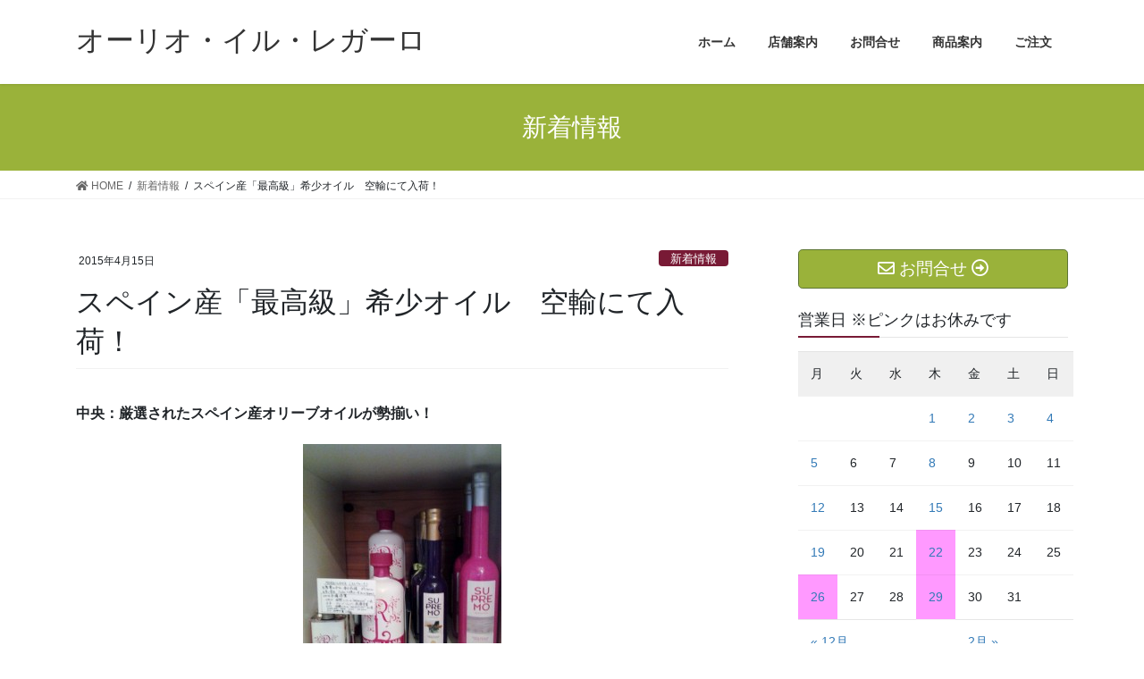

--- FILE ---
content_type: text/html; charset=UTF-8
request_url: https://www.regalo2011.com/news/%E3%82%B9%E3%83%9A%E3%82%A4%E3%83%B3%E7%94%A3%E3%80%8C%E6%9C%80%E9%AB%98%E7%B4%9A%E3%80%8D%E5%B8%8C%E5%B0%91%E3%82%AA%E3%82%A4%E3%83%AB%E3%80%80%E7%A9%BA%E8%BC%B8%E3%81%AB%E3%81%A6%E5%85%A5%E8%8D%B7
body_size: 13514
content:
<!DOCTYPE html>
<html lang="ja">
<head>
<meta charset="utf-8">
<meta http-equiv="X-UA-Compatible" content="IE=edge">
<meta name="viewport" content="width=device-width, initial-scale=1">
<!-- Google tag (gtag.js) --><script async src="https://www.googletagmanager.com/gtag/js?id=G-WJ25M411SC"></script><script>window.dataLayer = window.dataLayer || [];function gtag(){dataLayer.push(arguments);}gtag('js', new Date());gtag('config', 'G-WJ25M411SC');gtag('config', 'UA-187931458-1');</script>
<title>スペイン産「最高級」希少オイル　空輸にて入荷！ | オーリオ・イル・レガーロ</title>
<meta name='robots' content='max-image-preview:large' />
<link rel='dns-prefetch' href='//s.w.org' />
<link rel="alternate" type="application/rss+xml" title="オーリオ・イル・レガーロ &raquo; フィード" href="https://www.regalo2011.com/feed" />
<link rel="alternate" type="application/rss+xml" title="オーリオ・イル・レガーロ &raquo; コメントフィード" href="https://www.regalo2011.com/comments/feed" />
<meta name="description" content="中央：厳選されたスペイン産オリーブオイルが勢揃い！左側：SUPREMO（スプレモ）＜２５０ｍｌボトル（青色）￥２８００＞苦味と辛みのバランスのとれたオイル豊かな風味は幅広い料理と相性が良く特に魚介類との組み合わせお奨め！品種：ピクアル種＜５００ｍｌボトル（ピンク色）￥５２００＞品種：アルポサナ種右側：MORELLANA（モレジャーナ）＜１２５ｍｌ缶入り　￥１５５０＞希少品種のビクード種使用。ポリフ" /><script type="text/javascript">
window._wpemojiSettings = {"baseUrl":"https:\/\/s.w.org\/images\/core\/emoji\/13.1.0\/72x72\/","ext":".png","svgUrl":"https:\/\/s.w.org\/images\/core\/emoji\/13.1.0\/svg\/","svgExt":".svg","source":{"concatemoji":"https:\/\/www.regalo2011.com\/wp\/wp-includes\/js\/wp-emoji-release.min.js?ver=5.9.12"}};
/*! This file is auto-generated */
!function(e,a,t){var n,r,o,i=a.createElement("canvas"),p=i.getContext&&i.getContext("2d");function s(e,t){var a=String.fromCharCode;p.clearRect(0,0,i.width,i.height),p.fillText(a.apply(this,e),0,0);e=i.toDataURL();return p.clearRect(0,0,i.width,i.height),p.fillText(a.apply(this,t),0,0),e===i.toDataURL()}function c(e){var t=a.createElement("script");t.src=e,t.defer=t.type="text/javascript",a.getElementsByTagName("head")[0].appendChild(t)}for(o=Array("flag","emoji"),t.supports={everything:!0,everythingExceptFlag:!0},r=0;r<o.length;r++)t.supports[o[r]]=function(e){if(!p||!p.fillText)return!1;switch(p.textBaseline="top",p.font="600 32px Arial",e){case"flag":return s([127987,65039,8205,9895,65039],[127987,65039,8203,9895,65039])?!1:!s([55356,56826,55356,56819],[55356,56826,8203,55356,56819])&&!s([55356,57332,56128,56423,56128,56418,56128,56421,56128,56430,56128,56423,56128,56447],[55356,57332,8203,56128,56423,8203,56128,56418,8203,56128,56421,8203,56128,56430,8203,56128,56423,8203,56128,56447]);case"emoji":return!s([10084,65039,8205,55357,56613],[10084,65039,8203,55357,56613])}return!1}(o[r]),t.supports.everything=t.supports.everything&&t.supports[o[r]],"flag"!==o[r]&&(t.supports.everythingExceptFlag=t.supports.everythingExceptFlag&&t.supports[o[r]]);t.supports.everythingExceptFlag=t.supports.everythingExceptFlag&&!t.supports.flag,t.DOMReady=!1,t.readyCallback=function(){t.DOMReady=!0},t.supports.everything||(n=function(){t.readyCallback()},a.addEventListener?(a.addEventListener("DOMContentLoaded",n,!1),e.addEventListener("load",n,!1)):(e.attachEvent("onload",n),a.attachEvent("onreadystatechange",function(){"complete"===a.readyState&&t.readyCallback()})),(n=t.source||{}).concatemoji?c(n.concatemoji):n.wpemoji&&n.twemoji&&(c(n.twemoji),c(n.wpemoji)))}(window,document,window._wpemojiSettings);
</script>
<style type="text/css">
img.wp-smiley,
img.emoji {
	display: inline !important;
	border: none !important;
	box-shadow: none !important;
	height: 1em !important;
	width: 1em !important;
	margin: 0 0.07em !important;
	vertical-align: -0.1em !important;
	background: none !important;
	padding: 0 !important;
}
</style>
	<link rel='stylesheet' id='eo-leaflet.js-css'  href='https://www.regalo2011.com/wp/wp-content/plugins/event-organiser/lib/leaflet/leaflet.min.css?ver=1.4.0' type='text/css' media='all' />
<style id='eo-leaflet.js-inline-css' type='text/css'>
.leaflet-popup-close-button{box-shadow:none!important;}
</style>
<link rel='stylesheet' id='vkExUnit_common_style-css'  href='https://www.regalo2011.com/wp/wp-content/plugins/vk-all-in-one-expansion-unit/assets/css/vkExUnit_style.css?ver=9.87.1.0' type='text/css' media='all' />
<style id='vkExUnit_common_style-inline-css' type='text/css'>
:root {--ver_page_top_button_url:url(https://www.regalo2011.com/wp/wp-content/plugins/vk-all-in-one-expansion-unit/assets/images/to-top-btn-icon.svg);}@font-face {font-weight: normal;font-style: normal;font-family: "vk_sns";src: url("https://www.regalo2011.com/wp/wp-content/plugins/vk-all-in-one-expansion-unit/inc/sns/icons/fonts/vk_sns.eot?-bq20cj");src: url("https://www.regalo2011.com/wp/wp-content/plugins/vk-all-in-one-expansion-unit/inc/sns/icons/fonts/vk_sns.eot?#iefix-bq20cj") format("embedded-opentype"),url("https://www.regalo2011.com/wp/wp-content/plugins/vk-all-in-one-expansion-unit/inc/sns/icons/fonts/vk_sns.woff?-bq20cj") format("woff"),url("https://www.regalo2011.com/wp/wp-content/plugins/vk-all-in-one-expansion-unit/inc/sns/icons/fonts/vk_sns.ttf?-bq20cj") format("truetype"),url("https://www.regalo2011.com/wp/wp-content/plugins/vk-all-in-one-expansion-unit/inc/sns/icons/fonts/vk_sns.svg?-bq20cj#vk_sns") format("svg");}
</style>
<link rel='stylesheet' id='wp-block-library-css'  href='https://www.regalo2011.com/wp/wp-includes/css/dist/block-library/style.min.css?ver=5.9.12' type='text/css' media='all' />
<style id='global-styles-inline-css' type='text/css'>
body{--wp--preset--color--black: #000000;--wp--preset--color--cyan-bluish-gray: #abb8c3;--wp--preset--color--white: #ffffff;--wp--preset--color--pale-pink: #f78da7;--wp--preset--color--vivid-red: #cf2e2e;--wp--preset--color--luminous-vivid-orange: #ff6900;--wp--preset--color--luminous-vivid-amber: #fcb900;--wp--preset--color--light-green-cyan: #7bdcb5;--wp--preset--color--vivid-green-cyan: #00d084;--wp--preset--color--pale-cyan-blue: #8ed1fc;--wp--preset--color--vivid-cyan-blue: #0693e3;--wp--preset--color--vivid-purple: #9b51e0;--wp--preset--gradient--vivid-cyan-blue-to-vivid-purple: linear-gradient(135deg,rgba(6,147,227,1) 0%,rgb(155,81,224) 100%);--wp--preset--gradient--light-green-cyan-to-vivid-green-cyan: linear-gradient(135deg,rgb(122,220,180) 0%,rgb(0,208,130) 100%);--wp--preset--gradient--luminous-vivid-amber-to-luminous-vivid-orange: linear-gradient(135deg,rgba(252,185,0,1) 0%,rgba(255,105,0,1) 100%);--wp--preset--gradient--luminous-vivid-orange-to-vivid-red: linear-gradient(135deg,rgba(255,105,0,1) 0%,rgb(207,46,46) 100%);--wp--preset--gradient--very-light-gray-to-cyan-bluish-gray: linear-gradient(135deg,rgb(238,238,238) 0%,rgb(169,184,195) 100%);--wp--preset--gradient--cool-to-warm-spectrum: linear-gradient(135deg,rgb(74,234,220) 0%,rgb(151,120,209) 20%,rgb(207,42,186) 40%,rgb(238,44,130) 60%,rgb(251,105,98) 80%,rgb(254,248,76) 100%);--wp--preset--gradient--blush-light-purple: linear-gradient(135deg,rgb(255,206,236) 0%,rgb(152,150,240) 100%);--wp--preset--gradient--blush-bordeaux: linear-gradient(135deg,rgb(254,205,165) 0%,rgb(254,45,45) 50%,rgb(107,0,62) 100%);--wp--preset--gradient--luminous-dusk: linear-gradient(135deg,rgb(255,203,112) 0%,rgb(199,81,192) 50%,rgb(65,88,208) 100%);--wp--preset--gradient--pale-ocean: linear-gradient(135deg,rgb(255,245,203) 0%,rgb(182,227,212) 50%,rgb(51,167,181) 100%);--wp--preset--gradient--electric-grass: linear-gradient(135deg,rgb(202,248,128) 0%,rgb(113,206,126) 100%);--wp--preset--gradient--midnight: linear-gradient(135deg,rgb(2,3,129) 0%,rgb(40,116,252) 100%);--wp--preset--duotone--dark-grayscale: url('#wp-duotone-dark-grayscale');--wp--preset--duotone--grayscale: url('#wp-duotone-grayscale');--wp--preset--duotone--purple-yellow: url('#wp-duotone-purple-yellow');--wp--preset--duotone--blue-red: url('#wp-duotone-blue-red');--wp--preset--duotone--midnight: url('#wp-duotone-midnight');--wp--preset--duotone--magenta-yellow: url('#wp-duotone-magenta-yellow');--wp--preset--duotone--purple-green: url('#wp-duotone-purple-green');--wp--preset--duotone--blue-orange: url('#wp-duotone-blue-orange');--wp--preset--font-size--small: 13px;--wp--preset--font-size--medium: 20px;--wp--preset--font-size--large: 36px;--wp--preset--font-size--x-large: 42px;}.has-black-color{color: var(--wp--preset--color--black) !important;}.has-cyan-bluish-gray-color{color: var(--wp--preset--color--cyan-bluish-gray) !important;}.has-white-color{color: var(--wp--preset--color--white) !important;}.has-pale-pink-color{color: var(--wp--preset--color--pale-pink) !important;}.has-vivid-red-color{color: var(--wp--preset--color--vivid-red) !important;}.has-luminous-vivid-orange-color{color: var(--wp--preset--color--luminous-vivid-orange) !important;}.has-luminous-vivid-amber-color{color: var(--wp--preset--color--luminous-vivid-amber) !important;}.has-light-green-cyan-color{color: var(--wp--preset--color--light-green-cyan) !important;}.has-vivid-green-cyan-color{color: var(--wp--preset--color--vivid-green-cyan) !important;}.has-pale-cyan-blue-color{color: var(--wp--preset--color--pale-cyan-blue) !important;}.has-vivid-cyan-blue-color{color: var(--wp--preset--color--vivid-cyan-blue) !important;}.has-vivid-purple-color{color: var(--wp--preset--color--vivid-purple) !important;}.has-black-background-color{background-color: var(--wp--preset--color--black) !important;}.has-cyan-bluish-gray-background-color{background-color: var(--wp--preset--color--cyan-bluish-gray) !important;}.has-white-background-color{background-color: var(--wp--preset--color--white) !important;}.has-pale-pink-background-color{background-color: var(--wp--preset--color--pale-pink) !important;}.has-vivid-red-background-color{background-color: var(--wp--preset--color--vivid-red) !important;}.has-luminous-vivid-orange-background-color{background-color: var(--wp--preset--color--luminous-vivid-orange) !important;}.has-luminous-vivid-amber-background-color{background-color: var(--wp--preset--color--luminous-vivid-amber) !important;}.has-light-green-cyan-background-color{background-color: var(--wp--preset--color--light-green-cyan) !important;}.has-vivid-green-cyan-background-color{background-color: var(--wp--preset--color--vivid-green-cyan) !important;}.has-pale-cyan-blue-background-color{background-color: var(--wp--preset--color--pale-cyan-blue) !important;}.has-vivid-cyan-blue-background-color{background-color: var(--wp--preset--color--vivid-cyan-blue) !important;}.has-vivid-purple-background-color{background-color: var(--wp--preset--color--vivid-purple) !important;}.has-black-border-color{border-color: var(--wp--preset--color--black) !important;}.has-cyan-bluish-gray-border-color{border-color: var(--wp--preset--color--cyan-bluish-gray) !important;}.has-white-border-color{border-color: var(--wp--preset--color--white) !important;}.has-pale-pink-border-color{border-color: var(--wp--preset--color--pale-pink) !important;}.has-vivid-red-border-color{border-color: var(--wp--preset--color--vivid-red) !important;}.has-luminous-vivid-orange-border-color{border-color: var(--wp--preset--color--luminous-vivid-orange) !important;}.has-luminous-vivid-amber-border-color{border-color: var(--wp--preset--color--luminous-vivid-amber) !important;}.has-light-green-cyan-border-color{border-color: var(--wp--preset--color--light-green-cyan) !important;}.has-vivid-green-cyan-border-color{border-color: var(--wp--preset--color--vivid-green-cyan) !important;}.has-pale-cyan-blue-border-color{border-color: var(--wp--preset--color--pale-cyan-blue) !important;}.has-vivid-cyan-blue-border-color{border-color: var(--wp--preset--color--vivid-cyan-blue) !important;}.has-vivid-purple-border-color{border-color: var(--wp--preset--color--vivid-purple) !important;}.has-vivid-cyan-blue-to-vivid-purple-gradient-background{background: var(--wp--preset--gradient--vivid-cyan-blue-to-vivid-purple) !important;}.has-light-green-cyan-to-vivid-green-cyan-gradient-background{background: var(--wp--preset--gradient--light-green-cyan-to-vivid-green-cyan) !important;}.has-luminous-vivid-amber-to-luminous-vivid-orange-gradient-background{background: var(--wp--preset--gradient--luminous-vivid-amber-to-luminous-vivid-orange) !important;}.has-luminous-vivid-orange-to-vivid-red-gradient-background{background: var(--wp--preset--gradient--luminous-vivid-orange-to-vivid-red) !important;}.has-very-light-gray-to-cyan-bluish-gray-gradient-background{background: var(--wp--preset--gradient--very-light-gray-to-cyan-bluish-gray) !important;}.has-cool-to-warm-spectrum-gradient-background{background: var(--wp--preset--gradient--cool-to-warm-spectrum) !important;}.has-blush-light-purple-gradient-background{background: var(--wp--preset--gradient--blush-light-purple) !important;}.has-blush-bordeaux-gradient-background{background: var(--wp--preset--gradient--blush-bordeaux) !important;}.has-luminous-dusk-gradient-background{background: var(--wp--preset--gradient--luminous-dusk) !important;}.has-pale-ocean-gradient-background{background: var(--wp--preset--gradient--pale-ocean) !important;}.has-electric-grass-gradient-background{background: var(--wp--preset--gradient--electric-grass) !important;}.has-midnight-gradient-background{background: var(--wp--preset--gradient--midnight) !important;}.has-small-font-size{font-size: var(--wp--preset--font-size--small) !important;}.has-medium-font-size{font-size: var(--wp--preset--font-size--medium) !important;}.has-large-font-size{font-size: var(--wp--preset--font-size--large) !important;}.has-x-large-font-size{font-size: var(--wp--preset--font-size--x-large) !important;}
</style>
<link rel='stylesheet' id='contact-form-7-css'  href='https://www.regalo2011.com/wp/wp-content/plugins/contact-form-7/includes/css/styles.css?ver=5.5.6' type='text/css' media='all' />
<link rel='stylesheet' id='veu-cta-css'  href='https://www.regalo2011.com/wp/wp-content/plugins/vk-all-in-one-expansion-unit/inc/call-to-action/package/assets/css/style.css?ver=9.87.1.0' type='text/css' media='all' />
<link rel='stylesheet' id='bootstrap-4-style-css'  href='https://www.regalo2011.com/wp/wp-content/themes/lightning/_g2/library/bootstrap-4/css/bootstrap.min.css?ver=4.5.0' type='text/css' media='all' />
<link rel='stylesheet' id='lightning-common-style-css'  href='https://www.regalo2011.com/wp/wp-content/themes/lightning/_g2/assets/css/common.css?ver=14.13.5' type='text/css' media='all' />
<style id='lightning-common-style-inline-css' type='text/css'>
/* vk-mobile-nav */:root {--vk-mobile-nav-menu-btn-bg-src: url("https://www.regalo2011.com/wp/wp-content/themes/lightning/_g2/inc/vk-mobile-nav/package//images/vk-menu-btn-black.svg");--vk-mobile-nav-menu-btn-close-bg-src: url("https://www.regalo2011.com/wp/wp-content/themes/lightning/_g2/inc/vk-mobile-nav/package//images/vk-menu-close-black.svg");--vk-menu-acc-icon-open-black-bg-src: url("https://www.regalo2011.com/wp/wp-content/themes/lightning/_g2/inc/vk-mobile-nav/package//images/vk-menu-acc-icon-open-black.svg");--vk-menu-acc-icon-open-white-bg-src: url("https://www.regalo2011.com/wp/wp-content/themes/lightning/_g2/inc/vk-mobile-nav/package//images/vk-menu-acc-icon-open-white.svg");--vk-menu-acc-icon-close-black-bg-src: url("https://www.regalo2011.com/wp/wp-content/themes/lightning/_g2/inc/vk-mobile-nav/package//images/vk-menu-close-black.svg");--vk-menu-acc-icon-close-white-bg-src: url("https://www.regalo2011.com/wp/wp-content/themes/lightning/_g2/inc/vk-mobile-nav/package//images/vk-menu-close-white.svg");}
</style>
<link rel='stylesheet' id='lightning-design-style-css'  href='https://www.regalo2011.com/wp/wp-content/themes/lightning/_g2/design-skin/origin2/css/style.css?ver=14.13.5' type='text/css' media='all' />
<style id='lightning-design-style-inline-css' type='text/css'>
:root {--color-key:#9ab23a;--color-key-dark:#5d7534;}
/* ltg common custom */:root {--vk-menu-acc-btn-border-color:#333;--vk-color-primary:#9ab23a;--vk-color-primary-dark:#5d7534;--vk-color-primary-vivid:#a9c33f;--color-key:#9ab23a;--color-key-dark:#5d7534;}.veu_color_txt_key { color:#5d7534 ; }.veu_color_bg_key { background-color:#5d7534 ; }.veu_color_border_key { border-color:#5d7534 ; }.btn-default { border-color:#9ab23a;color:#9ab23a;}.btn-default:focus,.btn-default:hover { border-color:#9ab23a;background-color: #9ab23a; }.wp-block-search__button,.btn-primary { background-color:#9ab23a;border-color:#5d7534; }.wp-block-search__button:focus,.wp-block-search__button:hover,.btn-primary:not(:disabled):not(.disabled):active,.btn-primary:focus,.btn-primary:hover { background-color:#5d7534;border-color:#9ab23a; }.btn-outline-primary { color : #9ab23a ; border-color:#9ab23a; }.btn-outline-primary:not(:disabled):not(.disabled):active,.btn-outline-primary:focus,.btn-outline-primary:hover { color : #fff; background-color:#9ab23a;border-color:#5d7534; }a { color:#337ab7; }
.tagcloud a:before { font-family: "Font Awesome 5 Free";content: "\f02b";font-weight: bold; }
.media .media-body .media-heading a:hover { color:#9ab23a; }@media (min-width: 768px){.gMenu > li:before,.gMenu > li.menu-item-has-children::after { border-bottom-color:#5d7534 }.gMenu li li { background-color:#5d7534 }.gMenu li li a:hover { background-color:#9ab23a; }} /* @media (min-width: 768px) */.page-header { background-color:#9ab23a; }h2,.mainSection-title { border-top-color:#9ab23a; }h3:after,.subSection-title:after { border-bottom-color:#9ab23a; }ul.page-numbers li span.page-numbers.current,.page-link dl .post-page-numbers.current { background-color:#9ab23a; }.pager li > a { border-color:#9ab23a;color:#9ab23a;}.pager li > a:hover { background-color:#9ab23a;color:#fff;}.siteFooter { border-top-color:#9ab23a; }dt { border-left-color:#9ab23a; }:root {--g_nav_main_acc_icon_open_url:url(https://www.regalo2011.com/wp/wp-content/themes/lightning/_g2/inc/vk-mobile-nav/package/images/vk-menu-acc-icon-open-black.svg);--g_nav_main_acc_icon_close_url: url(https://www.regalo2011.com/wp/wp-content/themes/lightning/_g2/inc/vk-mobile-nav/package/images/vk-menu-close-black.svg);--g_nav_sub_acc_icon_open_url: url(https://www.regalo2011.com/wp/wp-content/themes/lightning/_g2/inc/vk-mobile-nav/package/images/vk-menu-acc-icon-open-white.svg);--g_nav_sub_acc_icon_close_url: url(https://www.regalo2011.com/wp/wp-content/themes/lightning/_g2/inc/vk-mobile-nav/package/images/vk-menu-close-white.svg);}
</style>
<link rel='stylesheet' id='lightning-theme-style-css'  href='https://www.regalo2011.com/wp/wp-content/themes/lightning_child_ICTSG2020/style.css?ver=14.13.5' type='text/css' media='all' />
<link rel='stylesheet' id='vk-font-awesome-css'  href='https://www.regalo2011.com/wp/wp-content/themes/lightning/inc/font-awesome/package/versions/5/css/all.min.css?ver=5.13.0' type='text/css' media='all' />
<link rel='stylesheet' id='jquery.lightbox.min.css-css'  href='https://www.regalo2011.com/wp/wp-content/plugins/wp-jquery-lightbox/styles/lightbox.min.css?ver=1.4.8.2' type='text/css' media='all' />
<script type='text/javascript' src='https://www.regalo2011.com/wp/wp-includes/js/jquery/jquery.min.js?ver=3.6.0' id='jquery-core-js'></script>
<script type='text/javascript' src='https://www.regalo2011.com/wp/wp-includes/js/jquery/jquery-migrate.min.js?ver=3.3.2' id='jquery-migrate-js'></script>
<link rel="https://api.w.org/" href="https://www.regalo2011.com/wp-json/" /><link rel="alternate" type="application/json" href="https://www.regalo2011.com/wp-json/wp/v2/posts/1760" /><link rel="EditURI" type="application/rsd+xml" title="RSD" href="https://www.regalo2011.com/wp/xmlrpc.php?rsd" />
<link rel="wlwmanifest" type="application/wlwmanifest+xml" href="https://www.regalo2011.com/wp/wp-includes/wlwmanifest.xml" /> 
<meta name="generator" content="WordPress 5.9.12" />
<link rel="canonical" href="https://www.regalo2011.com/news/%e3%82%b9%e3%83%9a%e3%82%a4%e3%83%b3%e7%94%a3%e3%80%8c%e6%9c%80%e9%ab%98%e7%b4%9a%e3%80%8d%e5%b8%8c%e5%b0%91%e3%82%aa%e3%82%a4%e3%83%ab%e3%80%80%e7%a9%ba%e8%bc%b8%e3%81%ab%e3%81%a6%e5%85%a5%e8%8d%b7" />
<link rel='shortlink' href='https://www.regalo2011.com/?p=1760' />
<link rel="alternate" type="application/json+oembed" href="https://www.regalo2011.com/wp-json/oembed/1.0/embed?url=https%3A%2F%2Fwww.regalo2011.com%2Fnews%2F%25e3%2582%25b9%25e3%2583%259a%25e3%2582%25a4%25e3%2583%25b3%25e7%2594%25a3%25e3%2580%258c%25e6%259c%2580%25e9%25ab%2598%25e7%25b4%259a%25e3%2580%258d%25e5%25b8%258c%25e5%25b0%2591%25e3%2582%25aa%25e3%2582%25a4%25e3%2583%25ab%25e3%2580%2580%25e7%25a9%25ba%25e8%25bc%25b8%25e3%2581%25ab%25e3%2581%25a6%25e5%2585%25a5%25e8%258d%25b7" />
<link rel="alternate" type="text/xml+oembed" href="https://www.regalo2011.com/wp-json/oembed/1.0/embed?url=https%3A%2F%2Fwww.regalo2011.com%2Fnews%2F%25e3%2582%25b9%25e3%2583%259a%25e3%2582%25a4%25e3%2583%25b3%25e7%2594%25a3%25e3%2580%258c%25e6%259c%2580%25e9%25ab%2598%25e7%25b4%259a%25e3%2580%258d%25e5%25b8%258c%25e5%25b0%2591%25e3%2582%25aa%25e3%2582%25a4%25e3%2583%25ab%25e3%2580%2580%25e7%25a9%25ba%25e8%25bc%25b8%25e3%2581%25ab%25e3%2581%25a6%25e5%2585%25a5%25e8%258d%25b7&#038;format=xml" />
<style id="lightning-color-custom-for-plugins" type="text/css">/* ltg theme common */.color_key_bg,.color_key_bg_hover:hover{background-color: #9ab23a;}.color_key_txt,.color_key_txt_hover:hover{color: #9ab23a;}.color_key_border,.color_key_border_hover:hover{border-color: #9ab23a;}.color_key_dark_bg,.color_key_dark_bg_hover:hover{background-color: #5d7534;}.color_key_dark_txt,.color_key_dark_txt_hover:hover{color: #5d7534;}.color_key_dark_border,.color_key_dark_border_hover:hover{border-color: #5d7534;}</style><noscript><style>.lazyload[data-src]{display:none !important;}</style></noscript><style>.lazyload{background-image:none !important;}.lazyload:before{background-image:none !important;}</style><link rel="icon" href="https://www.regalo2011.com/wp/wp-content/uploads/2021/01/icon-150x150.png" sizes="32x32" />
<link rel="icon" href="https://www.regalo2011.com/wp/wp-content/uploads/2021/01/icon-300x300.png" sizes="192x192" />
<link rel="apple-touch-icon" href="https://www.regalo2011.com/wp/wp-content/uploads/2021/01/icon-300x300.png" />
<meta name="msapplication-TileImage" content="https://www.regalo2011.com/wp/wp-content/uploads/2021/01/icon-300x300.png" />
		<style type="text/css" id="wp-custom-css">
			/* スライダーの幅 */
.carousel-inner {
  max-width:1200px;
  margin: 0 auto;
}

/* ウィジェットタイトルの下線の色 */
.sideSection .subSection-title:after {
    border-bottom: 2px solid #781A35;
}

#wp-calendar thead{
	background-color:#F0F0F0 
}


.eo-future-date{
		background-color:#fff
	
}

.eo-event-future{
		background-color:#FF99FF
	
}



		</style>
		<!-- [ VK All in One Expansion Unit Article Structure Data ] --><script type="application/ld+json">{"@context":"https://schema.org/","@type":"Article","headline":"スペイン産「最高級」希少オイル　空輸にて入荷！","image":"","datePublished":"2015-04-15T14:42:17+09:00","dateModified":"2015-04-15T14:42:17+09:00","author":{"@type":"","name":"matsuyama","url":"https://www.regalo2011.com/","sameAs":""}}</script><!-- [ / VK All in One Expansion Unit Article Structure Data ] -->
</head>
<body class="post-template-default single single-post postid-1760 single-format-standard post-name-%e3%82%b9%e3%83%9a%e3%82%a4%e3%83%b3%e7%94%a3%e3%80%8c%e6%9c%80%e9%ab%98%e7%b4%9a%e3%80%8d%e5%b8%8c%e5%b0%91%e3%82%aa%e3%82%a4%e3%83%ab%e3%80%80%e7%a9%ba%e8%bc%b8%e3%81%ab%e3%81%a6%e5%85%a5%e8%8d%b7 post-type-post sidebar-fix sidebar-fix-priority-top bootstrap4 device-pc fa_v5_css">
<script data-cfasync="false" data-no-defer="1">var ewww_webp_supported=false;</script>
<a class="skip-link screen-reader-text" href="#main">コンテンツへスキップ</a>
<a class="skip-link screen-reader-text" href="#vk-mobile-nav">ナビゲーションに移動</a>
<svg xmlns="http://www.w3.org/2000/svg" viewBox="0 0 0 0" width="0" height="0" focusable="false" role="none" style="visibility: hidden; position: absolute; left: -9999px; overflow: hidden;" ><defs><filter id="wp-duotone-dark-grayscale"><feColorMatrix color-interpolation-filters="sRGB" type="matrix" values=" .299 .587 .114 0 0 .299 .587 .114 0 0 .299 .587 .114 0 0 .299 .587 .114 0 0 " /><feComponentTransfer color-interpolation-filters="sRGB" ><feFuncR type="table" tableValues="0 0.49803921568627" /><feFuncG type="table" tableValues="0 0.49803921568627" /><feFuncB type="table" tableValues="0 0.49803921568627" /><feFuncA type="table" tableValues="1 1" /></feComponentTransfer><feComposite in2="SourceGraphic" operator="in" /></filter></defs></svg><svg xmlns="http://www.w3.org/2000/svg" viewBox="0 0 0 0" width="0" height="0" focusable="false" role="none" style="visibility: hidden; position: absolute; left: -9999px; overflow: hidden;" ><defs><filter id="wp-duotone-grayscale"><feColorMatrix color-interpolation-filters="sRGB" type="matrix" values=" .299 .587 .114 0 0 .299 .587 .114 0 0 .299 .587 .114 0 0 .299 .587 .114 0 0 " /><feComponentTransfer color-interpolation-filters="sRGB" ><feFuncR type="table" tableValues="0 1" /><feFuncG type="table" tableValues="0 1" /><feFuncB type="table" tableValues="0 1" /><feFuncA type="table" tableValues="1 1" /></feComponentTransfer><feComposite in2="SourceGraphic" operator="in" /></filter></defs></svg><svg xmlns="http://www.w3.org/2000/svg" viewBox="0 0 0 0" width="0" height="0" focusable="false" role="none" style="visibility: hidden; position: absolute; left: -9999px; overflow: hidden;" ><defs><filter id="wp-duotone-purple-yellow"><feColorMatrix color-interpolation-filters="sRGB" type="matrix" values=" .299 .587 .114 0 0 .299 .587 .114 0 0 .299 .587 .114 0 0 .299 .587 .114 0 0 " /><feComponentTransfer color-interpolation-filters="sRGB" ><feFuncR type="table" tableValues="0.54901960784314 0.98823529411765" /><feFuncG type="table" tableValues="0 1" /><feFuncB type="table" tableValues="0.71764705882353 0.25490196078431" /><feFuncA type="table" tableValues="1 1" /></feComponentTransfer><feComposite in2="SourceGraphic" operator="in" /></filter></defs></svg><svg xmlns="http://www.w3.org/2000/svg" viewBox="0 0 0 0" width="0" height="0" focusable="false" role="none" style="visibility: hidden; position: absolute; left: -9999px; overflow: hidden;" ><defs><filter id="wp-duotone-blue-red"><feColorMatrix color-interpolation-filters="sRGB" type="matrix" values=" .299 .587 .114 0 0 .299 .587 .114 0 0 .299 .587 .114 0 0 .299 .587 .114 0 0 " /><feComponentTransfer color-interpolation-filters="sRGB" ><feFuncR type="table" tableValues="0 1" /><feFuncG type="table" tableValues="0 0.27843137254902" /><feFuncB type="table" tableValues="0.5921568627451 0.27843137254902" /><feFuncA type="table" tableValues="1 1" /></feComponentTransfer><feComposite in2="SourceGraphic" operator="in" /></filter></defs></svg><svg xmlns="http://www.w3.org/2000/svg" viewBox="0 0 0 0" width="0" height="0" focusable="false" role="none" style="visibility: hidden; position: absolute; left: -9999px; overflow: hidden;" ><defs><filter id="wp-duotone-midnight"><feColorMatrix color-interpolation-filters="sRGB" type="matrix" values=" .299 .587 .114 0 0 .299 .587 .114 0 0 .299 .587 .114 0 0 .299 .587 .114 0 0 " /><feComponentTransfer color-interpolation-filters="sRGB" ><feFuncR type="table" tableValues="0 0" /><feFuncG type="table" tableValues="0 0.64705882352941" /><feFuncB type="table" tableValues="0 1" /><feFuncA type="table" tableValues="1 1" /></feComponentTransfer><feComposite in2="SourceGraphic" operator="in" /></filter></defs></svg><svg xmlns="http://www.w3.org/2000/svg" viewBox="0 0 0 0" width="0" height="0" focusable="false" role="none" style="visibility: hidden; position: absolute; left: -9999px; overflow: hidden;" ><defs><filter id="wp-duotone-magenta-yellow"><feColorMatrix color-interpolation-filters="sRGB" type="matrix" values=" .299 .587 .114 0 0 .299 .587 .114 0 0 .299 .587 .114 0 0 .299 .587 .114 0 0 " /><feComponentTransfer color-interpolation-filters="sRGB" ><feFuncR type="table" tableValues="0.78039215686275 1" /><feFuncG type="table" tableValues="0 0.94901960784314" /><feFuncB type="table" tableValues="0.35294117647059 0.47058823529412" /><feFuncA type="table" tableValues="1 1" /></feComponentTransfer><feComposite in2="SourceGraphic" operator="in" /></filter></defs></svg><svg xmlns="http://www.w3.org/2000/svg" viewBox="0 0 0 0" width="0" height="0" focusable="false" role="none" style="visibility: hidden; position: absolute; left: -9999px; overflow: hidden;" ><defs><filter id="wp-duotone-purple-green"><feColorMatrix color-interpolation-filters="sRGB" type="matrix" values=" .299 .587 .114 0 0 .299 .587 .114 0 0 .299 .587 .114 0 0 .299 .587 .114 0 0 " /><feComponentTransfer color-interpolation-filters="sRGB" ><feFuncR type="table" tableValues="0.65098039215686 0.40392156862745" /><feFuncG type="table" tableValues="0 1" /><feFuncB type="table" tableValues="0.44705882352941 0.4" /><feFuncA type="table" tableValues="1 1" /></feComponentTransfer><feComposite in2="SourceGraphic" operator="in" /></filter></defs></svg><svg xmlns="http://www.w3.org/2000/svg" viewBox="0 0 0 0" width="0" height="0" focusable="false" role="none" style="visibility: hidden; position: absolute; left: -9999px; overflow: hidden;" ><defs><filter id="wp-duotone-blue-orange"><feColorMatrix color-interpolation-filters="sRGB" type="matrix" values=" .299 .587 .114 0 0 .299 .587 .114 0 0 .299 .587 .114 0 0 .299 .587 .114 0 0 " /><feComponentTransfer color-interpolation-filters="sRGB" ><feFuncR type="table" tableValues="0.098039215686275 1" /><feFuncG type="table" tableValues="0 0.66274509803922" /><feFuncB type="table" tableValues="0.84705882352941 0.41960784313725" /><feFuncA type="table" tableValues="1 1" /></feComponentTransfer><feComposite in2="SourceGraphic" operator="in" /></filter></defs></svg><header class="siteHeader">
		<div class="container siteHeadContainer">
		<div class="navbar-header">
						<p class="navbar-brand siteHeader_logo">
			<a href="https://www.regalo2011.com/">
				<span>オーリオ・イル・レガーロ</span>
			</a>
			</p>
					</div>

					<div id="gMenu_outer" class="gMenu_outer">
				<nav class="menu-headr_menu-container"><ul id="menu-headr_menu" class="menu gMenu vk-menu-acc"><li id="menu-item-3850" class="menu-item menu-item-type-custom menu-item-object-custom menu-item-home"><a href="http://www.regalo2011.com"><strong class="gMenu_name">ホーム</strong></a></li>
<li id="menu-item-3836" class="menu-item menu-item-type-post_type menu-item-object-page"><a href="https://www.regalo2011.com/shopinfo"><strong class="gMenu_name">店舗案内</strong></a></li>
<li id="menu-item-3835" class="menu-item menu-item-type-post_type menu-item-object-page"><a href="https://www.regalo2011.com/contact"><strong class="gMenu_name">お問合せ</strong></a></li>
<li id="menu-item-3837" class="menu-item menu-item-type-post_type menu-item-object-page menu-item-has-children"><a href="https://www.regalo2011.com/items"><strong class="gMenu_name">商品案内</strong></a>
<ul class="sub-menu">
	<li id="menu-item-3838" class="menu-item menu-item-type-post_type menu-item-object-page"><a href="https://www.regalo2011.com/items/other_items">オリーブ関連商品</a></li>
	<li id="menu-item-3839" class="menu-item menu-item-type-post_type menu-item-object-page"><a href="https://www.regalo2011.com/items/olive_olies">オリーブオイル各種</a></li>
</ul>
</li>
<li id="menu-item-3834" class="menu-item menu-item-type-post_type menu-item-object-page"><a href="https://www.regalo2011.com/order"><strong class="gMenu_name">ご注文</strong></a></li>
</ul></nav>			</div>
			</div>
	</header>

<div class="section page-header"><div class="container"><div class="row"><div class="col-md-12">
<div class="page-header_pageTitle">
新着情報</div>
</div></div></div></div><!-- [ /.page-header ] -->


<!-- [ .breadSection ] --><div class="section breadSection"><div class="container"><div class="row"><ol class="breadcrumb" itemscope itemtype="https://schema.org/BreadcrumbList"><li id="panHome" itemprop="itemListElement" itemscope itemtype="http://schema.org/ListItem"><a itemprop="item" href="https://www.regalo2011.com/"><span itemprop="name"><i class="fa fa-home"></i> HOME</span></a><meta itemprop="position" content="1" /></li><li itemprop="itemListElement" itemscope itemtype="http://schema.org/ListItem"><a itemprop="item" href="https://www.regalo2011.com/category/news"><span itemprop="name">新着情報</span></a><meta itemprop="position" content="2" /></li><li><span>スペイン産「最高級」希少オイル　空輸にて入荷！</span><meta itemprop="position" content="3" /></li></ol></div></div></div><!-- [ /.breadSection ] -->

<div class="section siteContent">
<div class="container">
<div class="row">

	<div class="col mainSection mainSection-col-two baseSection vk_posts-mainSection" id="main" role="main">
				<article id="post-1760" class="entry entry-full post-1760 post type-post status-publish format-standard hentry category-news">

	
	
		<header class="entry-header">
			<div class="entry-meta">


<span class="published entry-meta_items">2015年4月15日</span>

<span class="entry-meta_items entry-meta_updated entry-meta_hidden">/ 最終更新日時 : <span class="updated">2015年4月15日</span></span>


	
	<span class="vcard author entry-meta_items entry-meta_items_author entry-meta_hidden"><span class="fn">matsuyama</span></span>



<span class="entry-meta_items entry-meta_items_term"><a href="https://www.regalo2011.com/category/news" class="btn btn-xs btn-primary entry-meta_items_term_button" style="background-color:#781a35;border:none;">新着情報</a></span>
</div>
				<h1 class="entry-title">
											スペイン産「最高級」希少オイル　空輸にて入荷！									</h1>
		</header>

	
	
	<div class="entry-body">
				<p><strong></strong><strong>中央：厳選されたスペイン産オリーブオイルが勢揃い！</strong></p>
<p><a href="https://www.regalo2011.com/?attachment_id=1761"><img class="aligncenter size-medium wp-image-1761 lazyload" title="20150414_175502" src="[data-uri]" alt="" width="222" height="300"   data-src="https://www.regalo2011.com/wp/wp-content/uploads/2015/04/20150414_175502-222x300.jpg" decoding="async" data-srcset="https://www.regalo2011.com/wp/wp-content/uploads/2015/04/20150414_175502-222x300.jpg 222w, https://www.regalo2011.com/wp/wp-content/uploads/2015/04/20150414_175502-473x640.jpg 473w, https://www.regalo2011.com/wp/wp-content/uploads/2015/04/20150414_175502.jpg 746w" data-sizes="auto" /><noscript><img class="aligncenter size-medium wp-image-1761" title="20150414_175502" src="https://www.regalo2011.com/wp/wp-content/uploads/2015/04/20150414_175502-222x300.jpg" alt="" width="222" height="300" srcset="https://www.regalo2011.com/wp/wp-content/uploads/2015/04/20150414_175502-222x300.jpg 222w, https://www.regalo2011.com/wp/wp-content/uploads/2015/04/20150414_175502-473x640.jpg 473w, https://www.regalo2011.com/wp/wp-content/uploads/2015/04/20150414_175502.jpg 746w" sizes="(max-width: 222px) 100vw, 222px" data-eio="l" /></noscript></a><a href="https://www.regalo2011.com/?attachment_id=1762"><img class="alignleft size-medium wp-image-1762 lazyload" title="20150414_180219" src="[data-uri]" alt="" width="220" height="300"   data-src="https://www.regalo2011.com/wp/wp-content/uploads/2015/04/20150414_180219-220x300.jpg" decoding="async" data-srcset="https://www.regalo2011.com/wp/wp-content/uploads/2015/04/20150414_180219-220x300.jpg 220w, https://www.regalo2011.com/wp/wp-content/uploads/2015/04/20150414_180219-471x640.jpg 471w, https://www.regalo2011.com/wp/wp-content/uploads/2015/04/20150414_180219.jpg 738w" data-sizes="auto" /><noscript><img class="alignleft size-medium wp-image-1762" title="20150414_180219" src="https://www.regalo2011.com/wp/wp-content/uploads/2015/04/20150414_180219-220x300.jpg" alt="" width="220" height="300" srcset="https://www.regalo2011.com/wp/wp-content/uploads/2015/04/20150414_180219-220x300.jpg 220w, https://www.regalo2011.com/wp/wp-content/uploads/2015/04/20150414_180219-471x640.jpg 471w, https://www.regalo2011.com/wp/wp-content/uploads/2015/04/20150414_180219.jpg 738w" sizes="(max-width: 220px) 100vw, 220px" data-eio="l" /></noscript></a><a href="https://www.regalo2011.com/?attachment_id=1763"><img class="alignright size-medium wp-image-1763 lazyload" title="20150414_180412" src="[data-uri]" alt="" width="225" height="300"   data-src="https://www.regalo2011.com/wp/wp-content/uploads/2015/04/20150414_180412-225x300.jpg" decoding="async" data-srcset="https://www.regalo2011.com/wp/wp-content/uploads/2015/04/20150414_180412-225x300.jpg 225w, https://www.regalo2011.com/wp/wp-content/uploads/2015/04/20150414_180412-480x640.jpg 480w, https://www.regalo2011.com/wp/wp-content/uploads/2015/04/20150414_180412.jpg 768w" data-sizes="auto" /><noscript><img class="alignright size-medium wp-image-1763" title="20150414_180412" src="https://www.regalo2011.com/wp/wp-content/uploads/2015/04/20150414_180412-225x300.jpg" alt="" width="225" height="300" srcset="https://www.regalo2011.com/wp/wp-content/uploads/2015/04/20150414_180412-225x300.jpg 225w, https://www.regalo2011.com/wp/wp-content/uploads/2015/04/20150414_180412-480x640.jpg 480w, https://www.regalo2011.com/wp/wp-content/uploads/2015/04/20150414_180412.jpg 768w" sizes="(max-width: 225px) 100vw, 225px" data-eio="l" /></noscript></a><strong>左側：SUPREMO（スプレモ）</strong></p>
<p><strong>＜２５０ｍｌボトル（青色）￥２８００＞</strong></p>
<p><strong>苦味と辛みのバランスのとれたオイル</strong></p>
<p><strong>豊かな風味は幅広い料理と相性が良く特に魚介類との</strong></p>
<p><strong>組み合わせお奨め！品種：ピクアル種</strong></p>
<p><strong>＜５００ｍｌボトル（ピンク色）￥５２００＞</strong></p>
<p><strong>品種：アルポサナ種</strong></p>
<p><strong></strong><strong>右側：MORELLANA（モレジャーナ）</strong></p>
<p><strong></strong><strong>＜１２５ｍｌ缶入り　￥１５５０＞</strong></p>
<p><strong>希少品種のビクード種使用。ポリフェノールが豊富で</strong></p>
<p><strong></strong><strong>フルーティで程よい甘さと爽やかさ！</strong></p>
<p><strong>＜５００ｍｌ陶器ボトル　￥６０００＞</strong></p>
<p><strong>世界各地で賞を獲得し高品質なオイルをお洒落な陶器ボトルに詰めた</strong></p>
<p><strong>贅沢な貴重品！</strong></p>
<p>&nbsp;</p>
			</div>

	
	
	
	
		<div class="entry-footer">

			<div class="entry-meta-dataList"><dl><dt>カテゴリー</dt><dd><a href="https://www.regalo2011.com/category/news">新着情報</a></dd></dl></div>
		</div><!-- [ /.entry-footer ] -->
	
	
			
	
		
		
		
		
	
	
</article><!-- [ /#post-1760 ] -->


	<div class="vk_posts postNextPrev">

		<div id="post-1754" class="vk_post vk_post-postType-post card card-post card-horizontal card-sm vk_post-col-xs-12 vk_post-col-sm-12 vk_post-col-md-6 post-1754 post type-post status-publish format-standard hentry category-news"><div class="row no-gutters card-horizontal-inner-row"><div class="col-5 card-img-outer"><div class="vk_post_imgOuter lazyload" style="" data-back="https://www.regalo2011.com/wp/wp-content/themes/lightning/_g2/assets/images/no-image.png"><a href="https://www.regalo2011.com/news/%e3%81%8a%e8%94%ad%e6%a7%98%e3%81%a7%e3%80%8c%e9%96%8b%e5%ba%97%ef%bc%95%e5%91%a8%e5%b9%b4%e3%80%8d%e3%82%92%e8%bf%8e%e3%81%88%e3%81%be%e3%81%99%ef%bc%81"><div class="card-img-overlay"><span class="vk_post_imgOuter_singleTermLabel" style="color:#fff;background-color:#781a35">新着情報</span></div><img src="[data-uri]" alt="" class="vk_post_imgOuter_img card-img card-img-use-bg lazyload" loading="lazy" data-src="https://www.regalo2011.com/wp/wp-content/themes/lightning/_g2/assets/images/no-image.png" decoding="async" /><noscript><img src="https://www.regalo2011.com/wp/wp-content/themes/lightning/_g2/assets/images/no-image.png" alt="" class="vk_post_imgOuter_img card-img card-img-use-bg" loading="lazy" data-eio="l" /></noscript></a></div><!-- [ /.vk_post_imgOuter ] --></div><!-- /.col --><div class="col-7"><div class="vk_post_body card-body"><p class="postNextPrev_label">前の記事</p><h5 class="vk_post_title card-title"><a href="https://www.regalo2011.com/news/%e3%81%8a%e8%94%ad%e6%a7%98%e3%81%a7%e3%80%8c%e9%96%8b%e5%ba%97%ef%bc%95%e5%91%a8%e5%b9%b4%e3%80%8d%e3%82%92%e8%bf%8e%e3%81%88%e3%81%be%e3%81%99%ef%bc%81">お蔭様で「開店５周年」を迎えます！</a></h5><div class="vk_post_date card-date published">2015年4月14日</div></div><!-- [ /.card-body ] --></div><!-- /.col --></div><!-- [ /.row ] --></div><!-- [ /.card ] -->
		<div id="post-1770" class="vk_post vk_post-postType-post card card-post card-horizontal card-sm vk_post-col-xs-12 vk_post-col-sm-12 vk_post-col-md-6 card-horizontal-reverse postNextPrev_next post-1770 post type-post status-publish format-standard hentry category-news"><div class="row no-gutters card-horizontal-inner-row"><div class="col-5 card-img-outer"><div class="vk_post_imgOuter lazyload" style="" data-back="https://www.regalo2011.com/wp/wp-content/themes/lightning/_g2/assets/images/no-image.png"><a href="https://www.regalo2011.com/news/%e6%af%8d%e3%81%ae%e6%97%a5%ef%bc%88mothersday%e3%81%ae%e8%b4%88%e3%82%8a%e7%89%a9%ef%bc%81"><div class="card-img-overlay"><span class="vk_post_imgOuter_singleTermLabel" style="color:#fff;background-color:#781a35">新着情報</span></div><img src="[data-uri]" alt="" class="vk_post_imgOuter_img card-img card-img-use-bg lazyload" loading="lazy" data-src="https://www.regalo2011.com/wp/wp-content/themes/lightning/_g2/assets/images/no-image.png" decoding="async" /><noscript><img src="https://www.regalo2011.com/wp/wp-content/themes/lightning/_g2/assets/images/no-image.png" alt="" class="vk_post_imgOuter_img card-img card-img-use-bg" loading="lazy" data-eio="l" /></noscript></a></div><!-- [ /.vk_post_imgOuter ] --></div><!-- /.col --><div class="col-7"><div class="vk_post_body card-body"><p class="postNextPrev_label">次の記事</p><h5 class="vk_post_title card-title"><a href="https://www.regalo2011.com/news/%e6%af%8d%e3%81%ae%e6%97%a5%ef%bc%88mothersday%e3%81%ae%e8%b4%88%e3%82%8a%e7%89%a9%ef%bc%81">母の日（Mother&#8217;sDay)の贈り物！</a></h5><div class="vk_post_date card-date published">2015年5月6日</div></div><!-- [ /.card-body ] --></div><!-- /.col --></div><!-- [ /.row ] --></div><!-- [ /.card ] -->
		</div>
					</div><!-- [ /.mainSection ] -->

			<div class="col subSection sideSection sideSection-col-two baseSection">
						<aside class="widget widget_vkexunit_contact" id="vkexunit_contact-2"><div class="veu_contact"><a href="https://www.regalo2011.com/shopinfo" class="btn btn-primary btn-lg btn-block contact_bt"><span class="contact_bt_txt"><i class="far fa-envelope"></i> お問合せ <i class="far fa-arrow-alt-circle-right"></i></span></a></div></aside><aside class="widget widget_calendar eo_widget_calendar" id="eo_calendar_widget-4"><h1 class="widget-title subSection-title">営業日 ※ピンクはお休みです</h1><div id='eo_calendar_widget-4_content' class='eo-widget-cal-wrap' data-eo-widget-cal-id='eo_calendar_widget-4' ><table id='wp-calendar'><caption> 1月 2026 </caption><thead><tr><th title='月曜日' scope='col'>月</th><th title='火曜日' scope='col'>火</th><th title='水曜日' scope='col'>水</th><th title='木曜日' scope='col'>木</th><th title='金曜日' scope='col'>金</th><th title='土曜日' scope='col'>土</th><th title='日曜日' scope='col'>日</th></tr></thead><tbody><tr><td class="pad eo-before-month" colspan="1">&nbsp;</td><td class="pad eo-before-month" colspan="1">&nbsp;</td><td class="pad eo-before-month" colspan="1">&nbsp;</td><td data-eo-wc-date='2026-01-01' class='eo-past-date event eo-event-past eo-all-day'> <a title='年始休業' href='https://www.regalo2011.com/events/event/on/2026/01/01'> 1 </a></td><td data-eo-wc-date='2026-01-02' class='eo-past-date event eo-event-past eo-all-day'> <a title='年始休業' href='https://www.regalo2011.com/events/event/on/2026/01/02'> 2 </a></td><td data-eo-wc-date='2026-01-03' class='eo-past-date event eo-event-past eo-all-day'> <a title='年始休業' href='https://www.regalo2011.com/events/event/on/2026/01/03'> 3 </a></td><td data-eo-wc-date='2026-01-04' class='eo-past-date event eo-event-past eo-all-day'> <a title='年始休業' href='https://www.regalo2011.com/events/event/on/2026/01/04'> 4 </a></td></tr><tr><td data-eo-wc-date='2026-01-05' class='eo-past-date event eo-event-past eo-all-day'> <a title='定休日' href='https://www.regalo2011.com/events/event/on/2026/01/05'> 5 </a></td><td data-eo-wc-date='2026-01-06' class='eo-past-date'> 6 </td><td data-eo-wc-date='2026-01-07' class='eo-past-date'> 7 </td><td data-eo-wc-date='2026-01-08' class='eo-past-date event eo-event-past eo-all-day'> <a title='定休日' href='https://www.regalo2011.com/events/event/on/2026/01/08'> 8 </a></td><td data-eo-wc-date='2026-01-09' class='eo-past-date'> 9 </td><td data-eo-wc-date='2026-01-10' class='eo-past-date'> 10 </td><td data-eo-wc-date='2026-01-11' class='eo-past-date'> 11 </td></tr><tr><td data-eo-wc-date='2026-01-12' class='eo-past-date event eo-event-past eo-all-day'> <a title='定休日' href='https://www.regalo2011.com/events/event/on/2026/01/12'> 12 </a></td><td data-eo-wc-date='2026-01-13' class='eo-past-date'> 13 </td><td data-eo-wc-date='2026-01-14' class='eo-past-date'> 14 </td><td data-eo-wc-date='2026-01-15' class='eo-past-date event eo-event-past eo-all-day'> <a title='定休日' href='https://www.regalo2011.com/events/event/on/2026/01/15'> 15 </a></td><td data-eo-wc-date='2026-01-16' class='eo-past-date'> 16 </td><td data-eo-wc-date='2026-01-17' class='eo-past-date'> 17 </td><td data-eo-wc-date='2026-01-18' class='eo-past-date'> 18 </td></tr><tr><td data-eo-wc-date='2026-01-19' class='eo-past-date event eo-event-past eo-all-day'> <a title='定休日' href='https://www.regalo2011.com/events/event/on/2026/01/19'> 19 </a></td><td data-eo-wc-date='2026-01-20' class='eo-past-date'> 20 </td><td data-eo-wc-date='2026-01-21' class='today'> 21 </td><td data-eo-wc-date='2026-01-22' class='eo-future-date event eo-event-future eo-all-day'> <a title='定休日' href='https://www.regalo2011.com/events/event/on/2026/01/22'> 22 </a></td><td data-eo-wc-date='2026-01-23' class='eo-future-date'> 23 </td><td data-eo-wc-date='2026-01-24' class='eo-future-date'> 24 </td><td data-eo-wc-date='2026-01-25' class='eo-future-date'> 25 </td></tr><tr><td data-eo-wc-date='2026-01-26' class='eo-future-date event eo-event-future eo-all-day'> <a title='定休日' href='https://www.regalo2011.com/events/event/on/2026/01/26'> 26 </a></td><td data-eo-wc-date='2026-01-27' class='eo-future-date'> 27 </td><td data-eo-wc-date='2026-01-28' class='eo-future-date'> 28 </td><td data-eo-wc-date='2026-01-29' class='eo-future-date event eo-event-future eo-all-day'> <a title='定休日' href='https://www.regalo2011.com/events/event/on/2026/01/29'> 29 </a></td><td data-eo-wc-date='2026-01-30' class='eo-future-date'> 30 </td><td data-eo-wc-date='2026-01-31' class='eo-future-date'> 31 </td><td class="pad eo-after-month" colspan="1">&nbsp;</td></tr></tbody><tfoot><tr>
				<td id='eo-widget-prev-month' colspan='3'><a title='先月' href='https://www.regalo2011.com?eo_month=2025-12'>&laquo; 12月</a></td>
				<td class='pad'>&nbsp;</td>
				<td id='eo-widget-next-month' colspan='3'><a title='翌月' href='https://www.regalo2011.com?eo_month=2026-02'> 2月 &raquo; </a></td>
			</tr></tfoot></table></div></aside><aside class="widget widget_nav_menu" id="nav_menu-3"><h1 class="widget-title subSection-title">コンテンツ</h1><div class="menu-headr_menu-container"><ul id="menu-headr_menu-1" class="menu"><li id="menu-item-3850" class="menu-item menu-item-type-custom menu-item-object-custom menu-item-home menu-item-3850"><a href="http://www.regalo2011.com">ホーム</a></li>
<li id="menu-item-3836" class="menu-item menu-item-type-post_type menu-item-object-page menu-item-3836"><a href="https://www.regalo2011.com/shopinfo">店舗案内</a></li>
<li id="menu-item-3835" class="menu-item menu-item-type-post_type menu-item-object-page menu-item-3835"><a href="https://www.regalo2011.com/contact">お問合せ</a></li>
<li id="menu-item-3837" class="menu-item menu-item-type-post_type menu-item-object-page menu-item-has-children menu-item-3837"><a href="https://www.regalo2011.com/items">商品案内</a>
<ul class="sub-menu">
	<li id="menu-item-3838" class="menu-item menu-item-type-post_type menu-item-object-page menu-item-3838"><a href="https://www.regalo2011.com/items/other_items">オリーブ関連商品</a></li>
	<li id="menu-item-3839" class="menu-item menu-item-type-post_type menu-item-object-page menu-item-3839"><a href="https://www.regalo2011.com/items/olive_olies">オリーブオイル各種</a></li>
</ul>
</li>
<li id="menu-item-3834" class="menu-item menu-item-type-post_type menu-item-object-page menu-item-3834"><a href="https://www.regalo2011.com/order">ご注文</a></li>
</ul></div></aside><aside class="widget_text widget widget_custom_html" id="custom_html-2"><div class="textwidget custom-html-widget"></div></aside><aside class="widget widget_wp_widget_vkexunit_profile" id="wp_widget_vkexunit_profile-2">
<div class="veu_profile">
<h1 class="widget-title subSection-title">ごあいさつ</h1><div class="profile" >
<div class="media_outer media_round media_center lazyload" style="width:200px;height:200px;background: no-repeat 50% center;background-size: cover;" data-back="https://www.regalo2011.com/wp/wp-content/uploads/2021/01/profile2-783x1024-コピー.jpg"><img class="profile_media lazyload" src="[data-uri]" alt="profile2-783x1024 - コピー" data-src="https://www.regalo2011.com/wp/wp-content/uploads/2021/01/profile2-783x1024-コピー.jpg" decoding="async" /><noscript><img class="profile_media" src="https://www.regalo2011.com/wp/wp-content/uploads/2021/01/profile2-783x1024-コピー.jpg" alt="profile2-783x1024 - コピー" data-eio="l" /></noscript></div><p class="profile_text">健康志向の方々への贈り物（REGALO）として、オリーブオイル専門店を　家内と二人で創めました。<br />
お気軽にご来店、お問い合わせ頂ければ幸いです。</p>

</div>
<!-- / .site-profile -->
</div>
</aside>					</div><!-- [ /.subSection ] -->
	

</div><!-- [ /.row ] -->
</div><!-- [ /.container ] -->
</div><!-- [ /.siteContent ] -->

﻿<div class="section sectionBox siteContent_after">
    <div class="container ">
        <div class="row ">
            <div class="col-md-12 ">
            <aside class="widget widget_vkexunit_contact_section" id="vkexunit_contact_section-2"><section class="veu_contact veu_contentAddSection vk_contact veu_card veu_contact-layout-horizontal"><div class="contact_frame veu_card_inner"><p class="contact_txt"><span class="contact_txt_catch">お気軽にお問い合わせください。</span><span class="contact_txt_tel veu_color_txt_key"><i class="contact_txt_tel_icon fas fa-phone-square"></i>03-3392-9160</span><span class="contact_txt_time">OPEN  火・水・金・土・日  10:30 - 18:00 </span></p><a href="https://www.regalo2011.com/shopinfo" class="btn btn-primary btn-lg contact_bt"><span class="contact_bt_txt"><i class="far fa-envelope"></i> お問合せ <i class="far fa-arrow-alt-circle-right"></i></span></a></div></section></aside>            </div>
        </div>
    </div>
</div>


<footer class="section siteFooter">
    <div class="footerMenu">
       <div class="container">
                    </div>
    </div>
    <div class="container sectionBox">
        <div class="row ">
            <div class="col-md-4"></div><div class="col-md-4"></div><div class="col-md-4"></div>        </div>
    </div>
    <div class="container sectionBox copySection text-center">
      <p>Copyright &copy; オーリオ・イル・レガーロ All Rights Reserved.</p>
    </div>
</footer>
<div id="vk-mobile-nav-menu-btn" class="vk-mobile-nav-menu-btn">MENU</div><div class="vk-mobile-nav vk-mobile-nav-drop-in" id="vk-mobile-nav"><nav class="vk-mobile-nav-menu-outer" role="navigation"><ul id="menu-headr_menu-2" class="vk-menu-acc menu"><li class="menu-item menu-item-type-custom menu-item-object-custom menu-item-home menu-item-3850"><a href="http://www.regalo2011.com">ホーム</a></li>
<li class="menu-item menu-item-type-post_type menu-item-object-page menu-item-3836"><a href="https://www.regalo2011.com/shopinfo">店舗案内</a></li>
<li class="menu-item menu-item-type-post_type menu-item-object-page menu-item-3835"><a href="https://www.regalo2011.com/contact">お問合せ</a></li>
<li class="menu-item menu-item-type-post_type menu-item-object-page menu-item-has-children menu-item-3837"><a href="https://www.regalo2011.com/items">商品案内</a>
<ul class="sub-menu">
	<li class="menu-item menu-item-type-post_type menu-item-object-page menu-item-3838"><a href="https://www.regalo2011.com/items/other_items">オリーブ関連商品</a></li>
	<li class="menu-item menu-item-type-post_type menu-item-object-page menu-item-3839"><a href="https://www.regalo2011.com/items/olive_olies">オリーブオイル各種</a></li>
</ul>
</li>
<li class="menu-item menu-item-type-post_type menu-item-object-page menu-item-3834"><a href="https://www.regalo2011.com/order">ご注文</a></li>
</ul></nav></div><a href="#top" id="page_top" class="page_top_btn">PAGE TOP</a><link rel='stylesheet' id='eo_front-css'  href='https://www.regalo2011.com/wp/wp-content/plugins/event-organiser/css/eventorganiser-front-end.min.css?ver=3.12.2' type='text/css' media='all' />
<script type='text/javascript' id='eio-lazy-load-js-before'>
var eio_lazy_vars = {"exactdn_domain":"","skip_autoscale":0,"threshold":0};
</script>
<script type='text/javascript' src='https://www.regalo2011.com/wp/wp-content/plugins/ewww-image-optimizer/includes/lazysizes.min.js?ver=693' id='eio-lazy-load-js'></script>
<script type='text/javascript' src='https://www.regalo2011.com/wp/wp-includes/js/dist/vendor/regenerator-runtime.min.js?ver=0.13.9' id='regenerator-runtime-js'></script>
<script type='text/javascript' src='https://www.regalo2011.com/wp/wp-includes/js/dist/vendor/wp-polyfill.min.js?ver=3.15.0' id='wp-polyfill-js'></script>
<script type='text/javascript' id='contact-form-7-js-extra'>
/* <![CDATA[ */
var wpcf7 = {"api":{"root":"https:\/\/www.regalo2011.com\/wp-json\/","namespace":"contact-form-7\/v1"}};
/* ]]> */
</script>
<script type='text/javascript' src='https://www.regalo2011.com/wp/wp-content/plugins/contact-form-7/includes/js/index.js?ver=5.5.6' id='contact-form-7-js'></script>
<script type='text/javascript' src='https://www.regalo2011.com/wp/wp-content/plugins/vk-all-in-one-expansion-unit/inc/smooth-scroll/js/smooth-scroll.min.js?ver=9.87.1.0' id='smooth-scroll-js-js'></script>
<script type='text/javascript' id='vkExUnit_master-js-js-extra'>
/* <![CDATA[ */
var vkExOpt = {"ajax_url":"https:\/\/www.regalo2011.com\/wp\/wp-admin\/admin-ajax.php"};
/* ]]> */
</script>
<script type='text/javascript' src='https://www.regalo2011.com/wp/wp-content/plugins/vk-all-in-one-expansion-unit/assets/js/all.min.js?ver=9.87.1.0' id='vkExUnit_master-js-js'></script>
<script type='text/javascript' id='lightning-js-js-extra'>
/* <![CDATA[ */
var lightningOpt = {"header_scrool":"1"};
/* ]]> */
</script>
<script type='text/javascript' src='https://www.regalo2011.com/wp/wp-content/themes/lightning/_g2/assets/js/lightning.min.js?ver=14.13.5' id='lightning-js-js'></script>
<script type='text/javascript' src='https://www.regalo2011.com/wp/wp-content/themes/lightning/_g2/library/bootstrap-4/js/bootstrap.min.js?ver=4.5.0' id='bootstrap-4-js-js'></script>
<script type='text/javascript' src='https://www.regalo2011.com/wp/wp-content/plugins/wp-jquery-lightbox/jquery.touchwipe.min.js?ver=1.4.8.2' id='wp-jquery-lightbox-swipe-js'></script>
<script type='text/javascript' id='wp-jquery-lightbox-js-extra'>
/* <![CDATA[ */
var JQLBSettings = {"showTitle":"1","showCaption":"1","showNumbers":"1","fitToScreen":"0","resizeSpeed":"400","showDownload":"0","navbarOnTop":"0","marginSize":"0","slideshowSpeed":"4000","prevLinkTitle":"\u524d\u306e\u753b\u50cf","nextLinkTitle":"\u6b21\u306e\u753b\u50cf","closeTitle":"\u30ae\u30e3\u30e9\u30ea\u30fc\u3092\u9589\u3058\u308b","image":"\u753b\u50cf ","of":"\u306e","download":"\u30c0\u30a6\u30f3\u30ed\u30fc\u30c9","pause":"(\u30b9\u30e9\u30a4\u30c9\u30b7\u30e7\u30fc\u3092\u505c\u6b62\u3059\u308b)","play":"(\u30b9\u30e9\u30a4\u30c9\u30b7\u30e7\u30fc\u3092\u518d\u751f\u3059\u308b)"};
/* ]]> */
</script>
<script type='text/javascript' src='https://www.regalo2011.com/wp/wp-content/plugins/wp-jquery-lightbox/jquery.lightbox.min.js?ver=1.4.8.2' id='wp-jquery-lightbox-js'></script>
<script type='text/javascript' src='https://www.regalo2011.com/wp/wp-content/plugins/event-organiser/js/qtip2.js?ver=3.12.2' id='eo_qtip2-js'></script>
<script type='text/javascript' src='https://www.regalo2011.com/wp/wp-includes/js/jquery/ui/core.min.js?ver=1.13.1' id='jquery-ui-core-js'></script>
<script type='text/javascript' src='https://www.regalo2011.com/wp/wp-includes/js/jquery/ui/controlgroup.min.js?ver=1.13.1' id='jquery-ui-controlgroup-js'></script>
<script type='text/javascript' src='https://www.regalo2011.com/wp/wp-includes/js/jquery/ui/checkboxradio.min.js?ver=1.13.1' id='jquery-ui-checkboxradio-js'></script>
<script type='text/javascript' src='https://www.regalo2011.com/wp/wp-includes/js/jquery/ui/button.min.js?ver=1.13.1' id='jquery-ui-button-js'></script>
<script type='text/javascript' src='https://www.regalo2011.com/wp/wp-includes/js/jquery/ui/datepicker.min.js?ver=1.13.1' id='jquery-ui-datepicker-js'></script>
<script type='text/javascript' src='https://www.regalo2011.com/wp/wp-content/plugins/event-organiser/js/moment.min.js?ver=1' id='eo_momentjs-js'></script>
<script type='text/javascript' src='https://www.regalo2011.com/wp/wp-content/plugins/event-organiser/js/fullcalendar.min.js?ver=3.12.2' id='eo_fullcalendar-js'></script>
<script type='text/javascript' src='https://www.regalo2011.com/wp/wp-content/plugins/event-organiser/js/event-manager.min.js?ver=3.12.2' id='eo-wp-js-hooks-js'></script>
<script type='text/javascript' src='https://www.regalo2011.com/wp/wp-content/plugins/event-organiser/lib/leaflet/leaflet.min.js?ver=1.4.0' id='eo-leaflet.js-js'></script>
<script type='text/javascript' src='https://www.regalo2011.com/wp/wp-content/plugins/event-organiser/js/maps/openstreetmap-adapter.js?ver=3.12.2' id='eo-openstreetmap-adapter-js'></script>
<script type='text/javascript' id='eo_front-js-extra'>
/* <![CDATA[ */
var EOAjaxFront = {"adminajax":"https:\/\/www.regalo2011.com\/wp\/wp-admin\/admin-ajax.php","locale":{"locale":"ja","isrtl":false,"monthNames":["1\u6708","2\u6708","3\u6708","4\u6708","5\u6708","6\u6708","7\u6708","8\u6708","9\u6708","10\u6708","11\u6708","12\u6708"],"monthAbbrev":["1\u6708","2\u6708","3\u6708","4\u6708","5\u6708","6\u6708","7\u6708","8\u6708","9\u6708","10\u6708","11\u6708","12\u6708"],"dayNames":["\u65e5\u66dc\u65e5","\u6708\u66dc\u65e5","\u706b\u66dc\u65e5","\u6c34\u66dc\u65e5","\u6728\u66dc\u65e5","\u91d1\u66dc\u65e5","\u571f\u66dc\u65e5"],"dayAbbrev":["\u65e5","\u6708","\u706b","\u6c34","\u6728","\u91d1","\u571f"],"dayInitial":["\u65e5","\u6708","\u706b","\u6c34","\u6728","\u91d1","\u571f"],"ShowMore":"\u3082\u3063\u3068","ShowLess":"\u96a0\u3059","today":"\u4eca\u65e5","day":"\u65e5","week":"\u9031","month":"\u6708","gotodate":"\u65e5\u4ed8\u3092\u6307\u5b9a","cat":"\u5168\u3066\u306e\u30ab\u30c6\u30b4\u30ea","venue":"\u5168\u3066\u306e\u4f1a\u5834","tag":"\u5168\u3066\u306e\u30bf\u30b0\u3092\u898b\u308b","view_all_organisers":"View all organisers","nextText":">","prevText":"<"}};
var eo_widget_cal = {"eo_calendar_widget-4":{"showpastevents":1,"show-long":0,"link-to-single":0,"event-venue":0,"event-category":0}};
/* ]]> */
</script>
<script type='text/javascript' src='https://www.regalo2011.com/wp/wp-content/plugins/event-organiser/js/frontend.min.js?ver=3.12.2' id='eo_front-js'></script>
</body>
</html>


--- FILE ---
content_type: text/css
request_url: https://www.regalo2011.com/wp/wp-content/themes/lightning_child_ICTSG2020/style.css?ver=14.13.5
body_size: 954
content:
@charset "utf-8";
/*
Theme Name: Lightning Child ICTSG 2020
Theme URI: ★ テーマの公式サイトなどのURL（空欄でも可） ★
Template: lightning
Description: ★ テーマの説明（空欄でも可） ★
Author: ★ テーマ作成者の名前（空欄でも可） ★
Tags: 
Version: 0.1.2
*/

/* スライダーの幅 */
.carousel-inner {
  max-width:1200px;
  margin: 0 auto;
}

/*メインセクションのタイトル */
.mainSection-title,
h1 {
}


.mainSection-title, h2 {
    background-color: #f5f5f5;
    padding: 14px 15px 10px;
    border-top: 0px solid red;
    border-left: 3px solid #337ab7;
    border-bottom: 1px solid #e9e9e9;
	line-height: 1;
}



.mainSection-title,
h3 {
}


/*ロゴ画像を元画像どおりのサイズで表示*/
.navbar-brand img {
max-height: none !important;
}

/* グローバルメニューのフォントサイズ */
ul.gMenu li{
font-size: 18px;
}

/* グローバルメニュー2行目のフォントサイズ */
.gMenu_description {
font-size: 14px;
line-height: 120%;
}

/*ヘッダーの部分の色を変更*/
.siteHeader {
}

.fa_v5_css .entry-meta_items.published::before {
    margin-right: 5px;
    font-family: "Font Awesome 5 Free";
    content: "\f073";
    font-weight: 900;
display:none;
}



/*タイトルの１文字目の色を変更しなくする*/
h1.entry-title:first-letter,
.single h1.entry-title:first-letter { color:inherit;
 }

.widget_archive ul li a:before, .widget_categories ul li a:before, .widget_link_list ul li a:before, .widget_nav_menu ul li a:before, .widget_pages ul li a:before, .widget_recent_entries ul li a:before{
	content :"\f138";
	font-weight: 900;
	font-family: "Font Awesome 5 Free";
	margin-right:0.4em;
	speak: none;
	line-height: 1;
 }


.widget_archive ul li li a:before, .widget_categories ul li li a:before, .widget_link_list ul li li a:before, .widget_nav_menu ul li li a:before, .widget_pages ul li li a:before, .widget_recent_entries ul li li a:before{
	content :"\f105";
	font-weight: 900;
	font-family: "Font Awesome 5 Free";
	margin-right:0.4em;
	speak: none;
	line-height: 1;
}

